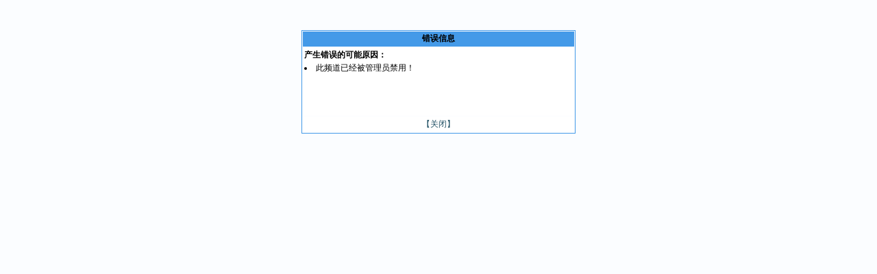

--- FILE ---
content_type: text/html
request_url: http://cnyijing.net/Article/ShowArticle.asp?ArticleID=1781
body_size: 562
content:
<html><head><title>错误信息</title><meta http-equiv='Content-Type' content='text/html; charset=gb2312'>
<link href='/images/Style.css' rel='stylesheet' type='text/css'></head><body><br><br>
<table cellpadding=2 cellspacing=1 border=0 width=400 class='border' align=center>
  <tr align='center' class='title'><td height='22'><strong>错误信息</strong></td></tr>
  <tr class='tdbg'><td height='100' valign='top'><b>产生错误的可能原因：</b><li>此频道已经被管理员禁用！</li></td></tr>
  <tr align='center' class='tdbg'><td><a href='javascript:window.close();'>【关闭】</a></td></tr>
</table>
</body></html>
